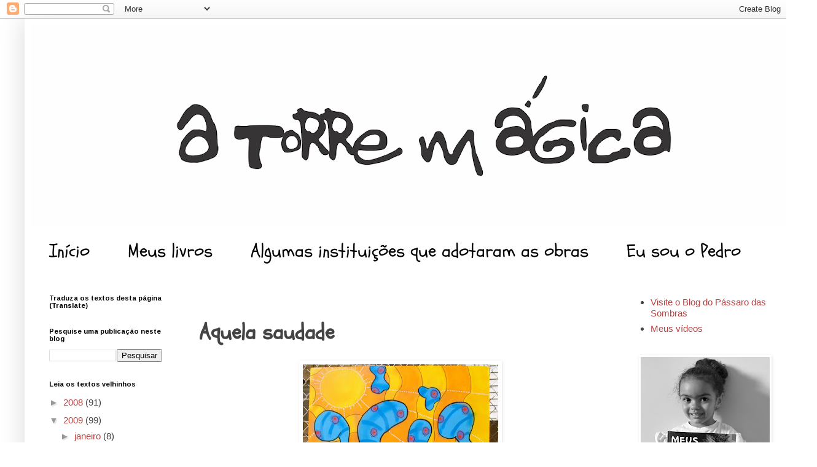

--- FILE ---
content_type: text/html; charset=UTF-8
request_url: https://www.atorremagica.com/b/stats?style=BLACK_TRANSPARENT&timeRange=ALL_TIME&token=APq4FmCphD5J-taPUkPaOfAYBB45WgnW3RVJqQMchziNr6M-E12hvQ2I3i4_R2N-eX2skruBvuUX2Bvcu1ivcHqHSkpIGjjt6g
body_size: 35
content:
{"total":869280,"sparklineOptions":{"backgroundColor":{"fillOpacity":0.1,"fill":"#000000"},"series":[{"areaOpacity":0.3,"color":"#202020"}]},"sparklineData":[[0,11],[1,26],[2,41],[3,58],[4,100],[5,27],[6,37],[7,18],[8,9],[9,8],[10,10],[11,12],[12,9],[13,12],[14,36],[15,8],[16,6],[17,8],[18,7],[19,3],[20,3],[21,3],[22,4],[23,3],[24,5],[25,10],[26,6],[27,5],[28,50],[29,4]],"nextTickMs":55384}